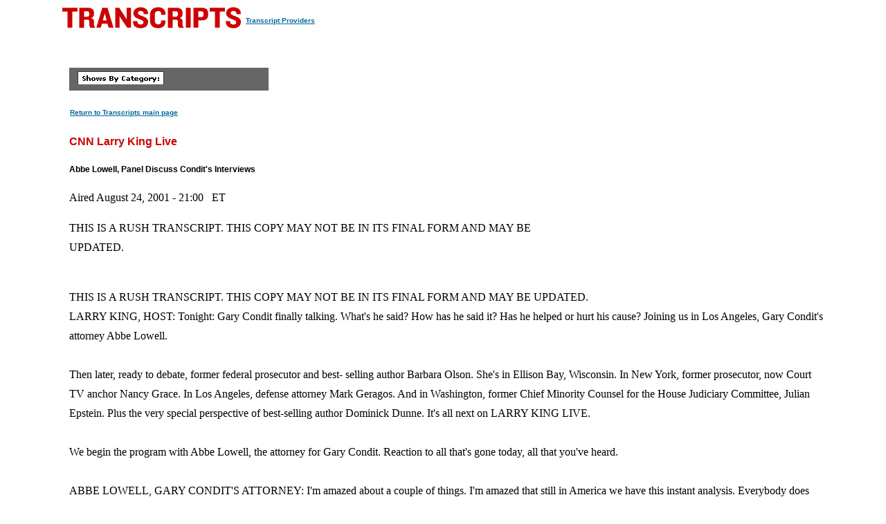

--- FILE ---
content_type: text/html
request_url: https://transcripts.cnn.com/show/lkl/date/2001-08-24/segment/00
body_size: 21568
content:
<!DOCTYPE html>
<html lang="en">
<head>
<meta http-equiv="content-type" content="text/html; charset=iso-8859-1"/>
<title>CNN.com - Transcripts</title>

<link rel="stylesheet" href="/assets/story.css" type="text/css">

<style type="text/css">
<!--
.cnnTransHeaders,
.cnnTransDate
{ font-family: verdana, arial, sans-serif; }

.cnnTransCal,
.cnnTransHead,
.cnnTransStoryHead,
.cnnTransSubHead
{ font-family: arial, helvetica, sans-serif; }

.cnnTransHeaders,
.cnnTransDate,
.cnnTransProv
{ font-size: 10px; }

.cnnTransSubHead
{ font-size: 12px; }

.cnnTransHead
{ font-size: 14px; }

.cnnTransStoryHead
{ font-size: 16px; }

.cnnTransHeaders,
.cnnTransDate,
.cnnTransHead,
.cnnTransStoryHead,
.cnnTransSubHead,
.cnnTransProv
{ font-weight: bold; }

.cnnTransHeaders,
.cnnTransSubHead,
.cnnTransDate
{ color: #000000; }

.cnnTransHead,
.cnnTransStoryHead
{ color: #CC0000; }

.cnnTransHeaders,
.cnnTransCal
{ padding: 6px; }

.cnnTransProv
{font-family: verdana, helvetica, sans-serif; padding:1px;}

#cnnContainer {
	font-size: 16px;
	line-height: 1.75;
	margin: 10px auto 0;
	max-width: 1100px;
}

.breaking-news-showing #cnnContainer {
	margin-top: 20px;
}

#cnnContainer a {
	color: #006598;
}

#cnnContainer a:hover {
	color: #C00;
}
//-->
</style>

<script language="JavaScript1.1" src="/assets/main.js" type="text/javascript"></script>

<script>
	var cnnSiteWideCurrDate = new Date(2013, 1, 12);
</script>
</head>

<body id="contentArea" onload="cnnHandleCSIs()">
<script>window.CNNSTATICSECTION = '';</script>
<div class="cnn-js-chrome-wrapper">
    <div class="cnn-js-navigation" data-type="nav"></div>
</div>
<script>var CNNENV = "//www.cnn.com";</script>
<script src="//z.cdn.turner.com/cnn/.element/ssi/www/misc/4.0/static/js/static-chrome-companion.min.js?v23"></script>

<div id="cnnContainer">
	<div id="cnnContentContainer">
		<!-- breaking news banner -->
		<!--include virtual="/editionssi/breaking_news/2.0/bannerCSI.html"-->
		<div id="cnnMainContent">
			<div id="cnnReskin">
				<div class="cnnWCBox">
					<div class="cnnBoxHeader"><div></div></div>
					<div class="cnnBoxContent">
						<div id="cnnPageTitle">
							<!-- Header -->
							<table cellpadding="0" cellspacing="0" border="0">
								<tr valign="bottom">
									<td width="264">
										<a href="/"><img src="/assets/header.transcripts.gif" alt="TRANSCRIPTS" width="259" height="32" hspace="0" vspace="0" border="0" align="left"/></a>
									</td>
									<td width="370" align="left">
										<span style="font-family: verdana, helvetica, sans-serif; font-size:10px; font-weight:bold; padding:1px;"><a href="/providers" target="providers">Transcript Providers</a></span>
									</td>
								</tr>
							</table>
							<!-- /Header -->
						</div>
						<div class="clear"><img src="/assets/1.gif" width="1" height="5" border="0" alt=""/></div>
						<!-- Content -->

						<!-- table width="770" cellpadding="0" cellspacing="0" border="0" id="cnnArticleWireFrame" -->
						<table cellpadding="0" cellspacing="0" border="0" id="cnnArticleWireFrame">
							<tr><td colspan="2" bgcolor="#ffffff"><img src="/assets/1.gif" width="634" height="1" hspace="0" vspace="0" alt="" border="0"/></td></tr>
							<tr valign="top">
								<td><a name="ContentArea"></a><div style="padding-left:10px;">
									<table width="346" height="280" cellpadding="0" cellspacing="0" border="0" align="right">
										<tr valign="top">
											<td><img src="/assets/1.gif" width="10" height="280" hspace="0" vspace="0" alt="" border="0"></td>
											<td width="336" align="right"><!-- ADSPACE: transcripts/rgt.336x280 -->

<div id="ad-803645" align="center" style="padding: 0; margin: 0; border: 0;"></div>
<br clear="all"/>
											</td>
										</tr>
									</table>

<table width="288" cellpadding="0" cellspacing="0" border="0" bgcolor="#666666">
	<tr valign="bottom">
		<td><img src="/assets/1.gif" width="6" height="24" hspace="0" vspace="0" alt="" border="0"></td>
		<td><img src="/assets/shows_by_cat_white_header.gif" width="125" height="19" hspace="0" vspace="0" alt="" border="0"></td>
		<td align="left">&nbsp;</td>
	</tr>
</table>

<p><a href="/" class="cnnTransProv">Return to Transcripts main page</a></p>


<p class="cnnTransStoryHead">CNN Larry King Live</p>
<p class="cnnTransSubHead">Abbe Lowell, Panel Discuss Condit's Interviews</p>
<p class="cnnBodyText">Aired August 24, 2001 - 21:00 &nbsp; ET</p>
<p class="cnnBodyText">THIS IS A RUSH TRANSCRIPT. THIS COPY MAY NOT BE IN ITS FINAL FORM AND MAY BE UPDATED.</p>
<p class="cnnBodyText"><br/>THIS IS A RUSH TRANSCRIPT. THIS COPY MAY NOT BE IN ITS FINAL FORM AND MAY BE UPDATED.<br/>LARRY KING, HOST:  Tonight: Gary Condit finally talking.  What's he said?  How has he said it?  Has he helped or hurt his cause? Joining us in Los Angeles, Gary Condit's attorney Abbe Lowell.<br/><br/>Then later, ready to debate, former federal prosecutor and best- selling author Barbara Olson.  She's in Ellison Bay, Wisconsin.  In New York, former prosecutor, now Court TV anchor Nancy Grace.  In Los Angeles, defense attorney Mark Geragos.  And in Washington, former Chief Minority Counsel for the House Judiciary Committee, Julian Epstein.  Plus the very special perspective of best-selling author Dominick Dunne.  It's all next on LARRY KING LIVE.<br/><br/>We begin the program with Abbe Lowell, the attorney for Gary Condit. Reaction to all that's gone today, all that you've heard.<br/><br/>ABBE LOWELL, GARY CONDIT'S ATTORNEY:  I'm amazed about a couple of things. I'm amazed that still in America we have this instant analysis.  Everybody does the overnight: "What do you think?  What was it supposed to be, good or bad?"  You know what?  Congressman Condit did not do this for the instantaneous polls.  He did it as part of process to start talking to constituents, and it is wrong for people to sort of do this like it was a movie, thumbs-up, thumbs-down.<br/><br/>KING:  This just the beginning.<br/><br/>LOWELL:  I think it's the beginning of the communication effort and I think, you know, it's a process.  And I think it -- you can't, overnight, change perceptions that people got built up over three months.  I think it takes more than a day.<br/><br/>KING:  But also in life, Abbe, as you well know, there are first impressions.  Did he make a poor first impression?<br/><br/>LOWELL:  Well, I mean, to whom?  I mean...<br/><br/>KING:  First of all, to the public at large.<br/><br/>LOWELL:  The public at large -- I mean, I guess that's where we get these instantaneous polls, Larry.  Let me say if I can do it this way.  People in his district know who Gary Condit is.  People over America have not.  He has been cast in a certain way by his silence because he thought the right thing to do was to work with the police and not come on your show.  So it is a process, of sort of filling in the margins that people did.       But if you know Congressman Condit, this is what you know about him.  He is not a sappy guy, he doesn't wear his emotions on his sleeve.  People interpret that sometimes in America as somebody doesn't feel or doesn't care and doesn't hurt.  That is wrong.<br/><br/>I mean, I've known him for a long time and I know those things are wrong.  I also think it's wrong that people have to sort of judge him based on his performance when you are in a milieu of an anchor asking you questions.  People ought to give him a chance to express himself, and it won't be just one time.  When they read the interview in "People," or in "Newsweek" or the local newspaper, or see what he said to his local anchor in addition to what he said to Connie Chung, then they can start getting an idea of who this man really is.<br/><br/>KING:  How and why was Connie Chung chosen and the format picked?<br/><br/>LOWELL:  Well, I mean look, you and Connie Chung and many others are certainly of a group that Congressman Condit and the advisers were thinking would be somebody who could do it.  The criteria was not very difficult. The criteria was who is deemed to be credible, who is serious, who will -- some people say didn't go too soft on him, don't go too hard on him, and who has some experience in doing that and who reaches an audience that should be spoken to.  And so you narrow it down; but then it is not a science, it's an art.  And that is how it was done.<br/><br/>KING:  What did you think of the job she did?<br/><br/>LOWELL:  Well, I think she did a good job.  But I'm disappointed in a couple of things.  I'm disappointed that she decided in a 30- minute interview to spend I guess about 10 minutes, over and over again, asking, "Why won't you tell us the s-word?  Why won't you just say it on my show?  I want to be the first person to get you out loud to say it the way I want you to say it."  I don't think she asked that question once.  I think she asked it 10 times.<br/><br/>And what I don't like about that is not that she sort of badgered him, he is a big boy, he's a Congressman, he can do that.  But it wasted so much time where he could have talked about Levys and he could have talked how he felt about Chandra, what kind of person she was.  And that never came out because all she wanted to do was sort of talk about what's the relationship.<br/><br/>The second thing is -- and this was what was surprising to me -- I thought she might do the first.  I never thought that she would cut him off so often in his attempts to give answers.  And that's what was frustrating to him.  He -- she said, "The police chief says... what is your response?  And he wanted to give his response.  "OK, let me tell you how I have cooperated.  I've done four interviews, a three-hour search, I had to be hiding in a parking lot to give up a DNA sample. I flew my wife across the country so that she could give an interview the day after, I want to tell you that."  And she didn't give him enough time to answer.<br/><br/>KING:  Was he unhappy with it?<br/><br/>LOWELL:  No, I guess he is unhappy with all of this in the sense that it's very...<br/><br/>KING:  He doesn't like this.<br/><br/>LOWELL:  No, this is not who he is.<br/><br/>KING:  I mean, he doesn't like media anyway, right?<br/><br/>LOWELL:  Not exactly right.  That is unfair.<br/><br/>KING:  We haven't seen him much.<br/><br/>LOWELL:  Congressman Condit is almost the essential definition of a member of the House of Representatives.  He was what I think the Founders had in mind.  He was a man without national aspirations, he doesn't like the limelight.  He's the workhorse, not the show horse. He represents the interests of his constituents very well.  He never wanted to be across from you in the spotlights.  He wants to be on the floor doing his work.<br/><br/>KING:  Since it is generally assumed that it was romantic -- she said it was romantic, the police have leaked it was romantic.  What would have been wrong if he had said, "It was romantic.  I made mistake."  And then gone on to the things he wanted to cover like what she was like, where she liked, what food she liked to eat, was she the kind of person who would run out of her house quickly.  You know, things that could help us understand her better.  So why not admit it at this point?<br/><br/>LOWELL:  First of all, I mean, when Congressman Condit looks you in the eye and you ask him what was the nature of your relationship and he says, "You know, I'm not a perfect man, I have made my share of mistakes."  And he's told you that they became very close.  You know what?  I think Americans get it.  I do.<br/><br/>KING:  Why not just say it?<br/><br/>LOWELL:  Why is it that you all -- and I'm not meaning to lump all of you -- but why is it that media thinks if you don't do it my way, with my words, the way I would do it, my name being Connie Chung, my name being Larry King, then it doesn't work?  I think people in his district are smarter.  Over time they will get it.<br/><br/>And the fact is, I think he tried to tell you that there is a difference between him telling all the details to the police, and all the details to Larry King or Connie Chung.  And what is a misnomer, misinformation, just a wrong impression, is that he didn't tell the police.<br/><br/>Now, I know that there is this word of -- this word of war -- war of words.  I mean, the police chief says it one way and then the assistant chief says it another way.  But the reality is, Larry, and I'm telling you the reality is, because I was there, Congressman Condit provided the information the police needed from three days after the Chandra Levy case first became known, throughout all of those subsequent weeks.  And the fact that he had four interviews, as the deputy chief said, doesn't mean that any of the interviews were unsuccessful.<br/><br/>KING:  But Abbe, if perception is reality -- OK, he wants to say it his way.  Couldn't he have just made that extra step and get beyond it, because what the public is saying today in polls is he looked like, "Hey, who you kidding?  We had a relationship, I don't want to discuss it because the parents would be bothered."<br/><br/>LOWELL:  I can say it the following way, and maybe this will help people understand it.  I don't think Congressman Condit, nor I, nor a bunch of people, believe that LARRY KING LIVE or "PrimeTime" is a church, and Larry King or Connie Chung or any other anchor is the priest, and this is the place for a confessional.<br/><br/>What he has to say and the intimate details of his relationship with anybody is really a matter for him and his family, and him and people that console him.  And I think his job is to say look, let me tell you what she was, or anybody was.  Let me hold on, please, to a drop of my personal privacy.  I've got a family, I've got a wife and kids, and let me explain to you that the police got it.  They got it from interview number one and we moved on from there.<br/><br/>KING:  In other words we could have learned a lot about Chandra last night we didn't learn.<br/><br/>LOWELL:  I think you could have, a little bit.  I think you know -- one of the things that is unfortunate, Larry, that it is the media in part and the way this turned out, has turned it into the Condits versus the Levys.  That is one of the most painful things to the Condits, because -- think about it.<br/><br/>Think about it practically.  After the Levys, who has the best interest to want to see Chandra Levy OK?  It would be Congressman Condit.  First of all, if there is anybody out there after all he has done with the police who still have any remote idea he could have been involved in any way, that would obviously dispel that.  Second of all, she could tell the truth.  She could defend herself.  She could say what she said to him and what she didn't say to him, as opposed to the hearsay of her aunt or other people.  And I think he would like that, too.  You could have learned some of that last night.<br/><br/>KING:  We'll be right back with Abbe Lowell.  This is LARRY KING LIVE.  Don't go away.<br/><br/>(BEGIN VIDEO CLIP)<br/><br/>REP. GARY CONDIT (D), CALIFORNIA:  I have been married 34 years. I have not been a perfect man.  I have made mistakes in my life.  But out of respect for my family, out of re-- specific request by Levy family, it's best that I not get into details of the relationship.<br/><br/>(END VIDEO CLIP)<br/><br/>(COMMERCIAL BREAK)<br/><br/>(BEGIN VIDEO CLIP)<br/><br/>CONNIE CHUNG, ABC NEWS:  Do you have any idea if there was anyone who wanted to harm her?<br/><br/>CONDIT:  No.<br/><br/>CHUNG:  Did you cause anyone to harm her?<br/><br/>CONDIT:  No.<br/><br/>CHUNG:  Did you kill Chandra Levy?<br/><br/>CONDIT:  I did not.<br/><br/>(END VIDEO CLIP)<br/><br/>KING:  Did -- do you -- do you think that he should have been more compassionate?  You mentioned that he is a to-himself guy, but do you think it would have helped him to be a little more loose?<br/><br/>LOWELL:  Well, I think that if he had the opportunity, he could have shown that that is what he was.  I mean, part of it was really the way that Connie Chung decided to do it.  I mean, they started -- bang questioning, did you murder her.  I mean, I think it was sort of the way it started, and I don't think she gave him the opportunity to be himself.<br/><br/>And today, all we are hearing about is sort how he did, and I think the format ended up less than it should have been.  And you know what, Larry?  Maybe he should have been here doing it with you, and you would have given him that chance.<br/><br/>KING:  Is he a compassionate man?<br/><br/>LOWELL:  He is.  In a way, he is compassionate.  He is not sappy, he doesn't emote the way somebody...<br/><br/>KING:  But he cares?<br/><br/>LOWELL:  Talk to his children about whether he cares, talk to his wife about it, talk about his constituents.  I mean, they will tell you, he walks down the street -- you know, other than what's happening now with 3,000 reporters following him and yelling at him -- people come up to him, put his arm around him, say, "Gary, how are you?"  Not "congressman," but "Gary."  He is a very caring guy.<br/><br/>I mean, but he is caring in his way, and I think one of the things that today people are not giving him enough credit for is they are judging the way he is by the way they think he -- they would be, or the way they would like him to be, and they are not letting Gary be Gary.<br/><br/>(CROSSTALK)<br/><br/>LOWELL:  Well, you have to know Gary a bit, you need to know Congressman Condit a bit.  But should he have been?  Yes -- should have, could have, would have?  I mean, maybe if he -- maybe he should have started by saying, look, I'm not -- I'm going to tell you I'm sorry, I'm sorry, I'm sorry 100 times, and now can we really talk about what's important.<br/><br/>KING:  Was he wrong, and you may have been guilty of this too, in attacking the Levys?<br/><br/>LOWELL:  Well, let's talk about whether anybody attacked the Levys, OK?<br/><br/>KING:  The perception is, you have.<br/><br/>LOWELL:  Well, I hope that that's not the case, but let's clear it up.  I think this is a good opportunity to do this, let's first talk about the congressman and then secondly talk about me.<br/><br/>Congressman understands well that the Levys have pain and suffering the way nobody who has a kid would ever want to try to dream.  He gets that, he has got kids.  And he gives them wide berth to do and say whatever they want, because he said -- he said in the interview, "I would do and say anything."<br/><br/>What he says is it becomes unfair when they imply that he had something do with the disappearance or that he has not been as helpful as he can.  It is unfair because the record is, he cared about their daughter, he knew and befriended and became very close to their daughter.  He had no motive to hurt their daughter.  And that is when it becomes unfair.<br/><br/>And in terms of him or me attacking, I don't think so.  What I think is happening is if when I say I understand why it's a good tactic of the Levys to keep Congressman Condit on the front page because it keeps Chandra on the front page, that's not an attack.  I understand that.  It makes sense.  If I were doing it, I would do the exact same thing.<br/><br/>KING:  And Gary Condit would do it if his child were missing.  He would be keeping whoever he was -- on the front page.<br/><br/>LOWELL:  He would do the exact same thing.  But that doesn't mean that if somebody says something that's wrong, you don't try to correct it.  And if it -- and it means that if somebody goes out and makes an unfair charge, you don't say, hey, that's unfair.<br/><br/>You know, here's what I don't understand.  You just say, Congressman Condit is such an uncaring guy, so when he says you have hurt my feelings, Mr. and -- Dr. and Mrs. Levy, when you have made the charge that I had something do with your daughter, why then he gets criticized for attacking the Levys?  That's not an attack, that's just saying, hey, look, lighten up on me.  The police chief has said I'm not the central figure, I'm not a suspect, I didn't do this.  I'm working with you to try to find out who did.<br/><br/>KING:  Perception and reality.  When Mrs. Levy says, "I asked him if he was having an affair with my daughter, and he said no," and he says last night she didn't ask that.  The public believes her.<br/><br/>LOWELL:  And that is -- that's right.  And you know what?  No matter what happens, the Levys will always be believed and Congressman Condit will always be disbelieved, because the sympathies in this situation are going to go in that direction.<br/><br/>KING:  Do you believe she has it wrong?<br/><br/>LOWELL:  I think -- I wasn't there.  And I have heard from Congressman Condit about that conversation, so let me try to fill in some of the blanks -- and if Mrs. Levy is listening, this may also refresh her memory.<br/><br/>She did call the night after her husband first called Congressman Condit.  She did say to the congressman, "I'm looking for my daughter, what can you tell me?"  She did do all that.  She didn't single out Congressman Condit, and that is something that Congressman Condit has been trying to protect the Levys' conversation from.  He hasn't told...<br/><br/>KING:  What did she say?<br/><br/>LOWELL:  Mrs. Levy asked Congressman Condit whether or not he knew whether her daughter was involved with a variety of different people.  I don't mean by variety dozens, I mean a couple.  She mentioned three or four different names, according to the congressman.<br/><br/>KING:  She gave him the names of people she thought her daughter was involved with?<br/><br/>LOWELL:  Yes, yes, oh yes.<br/><br/>KING:  And did not ask him if he was involved?<br/><br/>LOWELL:  No, no.  I mean, again, we are playing a little game here, I...<br/><br/>KING:  But she did mention...<br/><br/>(CROSSTALK)<br/><br/>LOWELL:  Look, Congressman Condit has said two things: She never said to me, as she is now saying, are you, Gary Condit, having an affair with my daughter.<br/><br/>KING:  He swears she never said that.<br/><br/>LOWELL:  He doesn't remember saying it that way.  I mean, swear...<br/><br/>KING:  And secondly?<br/><br/>LOWELL:  You know, people in the emotions of a missing kid could get it wrong, he could have got it as wrong as she.  And second of all, you know, she was asking more about this than just him.  And third of all, when he says I would never lie to Mrs. Levy under a situation like that, I believe him.<br/><br/>I mean, you wouldn't do that to a mother under those circumstances, no matter how embarrassed you were, no matter how -- I mean, on the other hand, imagine if he were involved with a daughter of a missing woman and she called you on the phone and you never met her before, and she stark asks something -- I think you might try to say it a different way.<br/><br/>KING:  If that had come out last night the way you just explained it, the logical follow-up would have been, who else did she ask about and did you know if she was having a relationship with any of people she asked about?<br/><br/>LOWELL:  Congressman Condit did say last night that she talked about a number of different things and a number of different people and...<br/><br/>KING:  He didn't say -- he didn't say that she asked him...<br/><br/>(CROSSTALK)<br/><br/>LOWELL:  ... of others, and here is what he said: "The Levys and Chandra especially is not here to talk for herself."  She -- he is going to protect their privacy.  I think it's not important what the other names, and I think more importantly Congressman Condit has gotten this much, he is not going to have it happen to anybody else that he knows what's happened to him in terms of privacy being invaded.<br/><br/>KING:  Did the police get those other names?<br/><br/>LOWELL:  Yes.<br/><br/>KING:  We'll be right back with Abbe Lowell on this edition of LARRY KING LIVE.  Don't go away.<br/><br/>(BEGIN VIDEO CLIP)<br/><br/>CONDIT:  I never lied to Mrs. Levy.  I'm sorry if she misunderstood the conversations.<br/><br/>(END VIDEO CLIP)<br/><br/>(COMMERCIAL BREAK)<br/><br/>(BEGIN VIDEO CLIP)<br/><br/>CHUNG:  Why would you want her to say that she didn't have a relationship with you?<br/><br/>CONDIT:  Because she didn't.<br/><br/>(END VIDEO CLIP)<br/><br/>KING:  All right.  That concerned Anne Marie Smith who appeared on this program for an hour, who everybody seems to think had a relationship with your client, and that was a flat denial of having a relationship.  What do you make of that?<br/><br/>LOWELL:  Well, I know it came out like a flat denial, and I think one of the things I can do is clear it up.  Look, the exchange was going hot and heavy at that point and she was asking about the affidavit and she was asking about lawyers, and then, did you have a relationship?  And I think the "no" came out and the "no" may not have applied to what it looks like it applied to.  So let me clear up tonight.<br/><br/>KING:  OK.<br/><br/>LOWELL:  All right.  I have two things to say that I think are accurate.  The first is that Congressman Condit and all the people around him are befuddled about why folks like Anne Marie Smith and others are using the tragedy of Chandra Levy to get publicity in some cases, some people out there are doing...<br/><br/>KING:  But he came out at her, that roommate got money from a tabloid, she had no -- didn't make money.<br/><br/>LOWELL:  I didn't say money, I said to get publicity.  And I know that she was outed by somebody, OK?  I didn't see her roommates grabbing her and putting her on this chair to talk to you for an hour. Did she do that on her own, was she forced to do it, was somebody twisting her arm?  That's somebody who has obviously decided to get some publicity out of this for whatever reason, and the Condits are befuddled why somebody would use that.<br/><br/>KING:  Well, because she was wrapped in the paper, she thought she had to come forward.  She is having an affair with a married man that appears in a tabloid.  I'd guess she would wants to respond.<br/><br/>LOWELL:  Well, I read the things that she and her lawyer have said about her life and her private life and the details, gee, I thought she wanted to keep some of that stuff to herself.  But having said that, I understand -- so let me clarify, that is the second thing.<br/><br/>Now, I don't want to play so many word games with anybody but look, words do count when you are trying to communicate.  Now, Anne Marie Smith may have considered whatever her dealings with Congressman Condit to be quote "a relationship," and what Congressman Condit was trying to say was, whatever their dealings were, whatever they shared, whatever they were to each other, it wasn't a relationship.<br/><br/>Now, what if it was?  Is that what you want to ask me?  What was it?<br/><br/>KING:  That depends on what "is" is.<br/><br/>LOWELL:  Well, I don't think that is so fair.  I don't think what "is" is means the same -- what is a relationship to you?  Does a relationship have 360 degrees?  Do you talk to the person all the time?  Do you send them gifts?  Do you go out to dinner together?  Do you sort of exchange pleasantries?<br/><br/>KING:  If a man and a woman have a relationship it certainly implies romantic, absolutely.<br/><br/>LOWELL:  Let me ask you this, and I'm talking now just, you know, theoretically.  If you are involved with somebody in one particular way is it a relationship?  I guess what I'm saying to you is, I don't know how Anne Marie Smith...<br/><br/>KING:  You can have a relationship with a co-worker, that is if the relationship is at work.<br/><br/>LOWELL:  No, that's not what I mean.  I think, as I understand Anne Marie Smith's definition of a relationship, and this is sort of a silly exercise, but I do want to try to clear it up, it probably means something to her, so when she uses the word "relationship" it means something.<br/><br/>When Congressman Condit says I have relationship, it probably doesn't mean what Anne Marie Smith thinks.<br/><br/>KING:  It is just a sexual dalliance to him?<br/><br/>LOWELL:  I'm not going to tell you what it was because...<br/><br/>KING:  How does he define "relationship."<br/><br/>LOWELL:  I think he defines it much differently than Anne Marie Smith does...<br/><br/>KING:  Why didn't he clarify it instead of just saying no, here is what it was?<br/><br/>LOWELL:  I think Connie Chung didn't give him that chance either. Look, it was 30 minutes, and if I had to say that there was a mistake, it was a mistake confining that to a 30-minute interview.<br/><br/>KING:  That was your request, right?<br/><br/>LOWELL:  It was our request and I think in retrospect, I made a mistake.<br/><br/>KING:  We will be back with some more moments with Abbe Lowell and we will get the comments of others including Dominick Dunne.  This is LARRY KING LIVE.  Don't go away.<br/><br/>(BEGIN VIDEO CLIP)<br/><br/>CHUNG:  Do you think you are a moral man?<br/><br/>CONDIT:  I think I am a moral man, yes.<br/><br/>(END VIDEO CLIP)<br/><br/>(COMMERCIAL BREAK)<br/><br/>(BEGIN VIDEO CLIP)<br/><br/>BILLY MARTIN, LEVY FAMILY ATTORNEY:  I can tell you now, on public TV, that the Levy family has no objection to Gary Condit answering any questions about the relationship.  Those are not questions that they would ask.  But it is perfectly clear, I asked the Levys tonight, do you mind hearing the information, and they have no objection.<br/><br/>(END VIDEO CLIP)<br/><br/>KING:  Critics were saying, Abbe, that what the congressman did last night was take that one little remark by Billy Martin and blow it into a         complete explanation of why he wouldn't talk about sex.<br/><br/>LOWELL:  I heard that.  In fact, I think Ted Koppel on "Nightline" sort of suggested that to me when he also suggested to Billy Martin that, what do the words mean.  I have the words, Larry, and it was spoken on CNN.  And you know, look, first of all Congressman Condit was not going to go into the details of his relationship with Chandra...<br/><br/>KING:  No matter what Billy Martin said?<br/><br/>LOWELL:  No matter what Billy Martin said.  And he said for two reasons.  One was because he was being respectful to his own family. People seem to have forgotten that in this mix.  The second reason is because Billy Martin, three nights before said, they the Levys don't really want to hear anything about the relationship.  Notice the word "anything."<br/><br/>They don't want to know how he felt about Chandra, notice the word "felt."  They don't want to know how Chandra felt about him.  We heard that.  And when the congressman was thinking about what does do, he honestly read that the way the words say.  It says please don't talk about that.<br/><br/>KING:  But he wouldn't have anyway?<br/><br/>LOWELL:  He would have not gotten involved with his family because of his family.  But I want to you know, that when people say that, that is how are they read.  Now Billy Martin changed the rules last night and the Levys have changed to say please go out and tell us what the nature of your relationship was.<br/><br/>The congressman said he would talk to the Levys about this, but I don't think he really thinks that he should come here and say it on your show.<br/><br/>KING:  Why hasn't he hasn't he talked to Levys every day?<br/><br/>LOWELL:  First of all, they don't want to talk to him every day.<br/><br/>KING:  Why didn't he start with every day.  He was her friend.<br/><br/>LOWELL:  He talked to them the night of their disappearance call, the day after.  He called them the week he got back to Washington about his calling the FBI, his, sort of, trying to get the police involved.  He was involved in the reward.  A week went by, and I think he also tried to contact Mrs. Levy again.<br/><br/>At some point she said when, later on, this was a couple weeks later, that she was no longer comfortable talking to him without her lawyer.  So hired a lawyer.  The day she hired a lawyer, Congressman Condit asked me to reach out and arrange a meeting with Mrs. Levy. That did occur.<br/><br/>KING:  That took place, the Jefferson Hotel.<br/><br/>LOWELL:  Yes, it took place.  And he has said -- I don't think there is any reason he wouldn't -- I don't know how helpful it is, but look, if the Levys want to meet with Congressman Condit, I have said that, he has said that.  He would do so.  And he would do it in a minute.<br/><br/>KING:  How about with her investigators?<br/><br/>LOWELL:   Here is what he said last night, I can't say it better. Weeks ago, almost a month and a half ago, I wrote Billy Martin and I said if you want the information that Congressman Condit gave the police, call me, I will tell you.<br/><br/>Billy says, I don't want it from a lawyer.  Well, that is not right.  He should get the information from me, some of it are easy stuff.  He could then narrow down what he needs to get from Congressman Condit.  And Congressman Condit last night said, and after he gets the information if there is anything else to follow up, we are open to that.<br/><br/>But when somebody says, we need our investigators look in his eyes, let me remind you, that right now, seven, eight, nine, 10 police officers, three prosecutors, and two of the best FBI profilers looked in Congressman Condit's eyes for three hours.  They have asked hundreds of questions.  If they say he is not suspect, and if they have moved on, and if they say he is not the central figure, he can look in anybody's eyes and answer those questions.<br/><br/>KING:  Couple of quick things.  Abbe, is he going to run again?<br/><br/>LOWELL:  I think that is something he wants to discuss with his family.<br/><br/>KING:  Has he decided yet?<br/><br/>LOWELL:  He has not decided.  He has not decided.  It is 14 months.  I think everybody is counting him out.  Everybody is saying don't run, you have given it up.  Maybe he has, maybe he hasn't.  I don't think we need instantaneous polling here.  He has been a public servant for 30 years, a congressman for 12.  His constituents should give him a little bit more than a couple of weeks to decide.<br/><br/>KING:  What's a lawyer's duty, this is not meant specifically with Condit, if he gives his client a lie detector test and he fails?<br/><br/>LOWELL:  Oh, what is it?  I think it is to take the results and keep it to yourself.<br/><br/>KING: You don't reveal it.         LOWELL:  The lie detector is one of the other pieces of misinformation.  If I have to say something that I fess up to, I think the only thing that I could have done better was to give the police a longer period of heads up about it.  But the demands to do it, do it, do it, were so great, I felt like we had to get it out there.<br/><br/>But here is what is wrong.  There is no such thing as two different kinds of polygraphs.  A guy like Gary Culvert, who teaches the FBI, involved in all the espionage cases, takes Gary Condit in a room and puts it on him and gets it done and he says he passed with flying colors, he passed with flying colors.<br/><br/>KING:  But we don't know what questions were asked.<br/><br/>LOWELL:  You do you know what questions he's asked.  You don't put somebody on a polygraph for an hour and say, what did you eat for breakfast, and what favorite movie do you have.  You get down to the four questions that matter and you get there first.<br/><br/>KING:  Just yes or no answers, right?<br/><br/>LOWELL:  Absolutely yes or no questions.  Do you know where she is?  Did you have anything to do with the disappearance?  Anything like that.  Those are the key questions that were asked.  Barry Culvert who really is one of the best in the business and everybody will tell you that, said that not only did Congressman Condit pass, he passed with a score that was one of the least possible deceptions that you could you possibly have.<br/><br/>And now we are playing games with the police -- well, it wasn't our test, we didn't ask the questions.  OK, but I'll tell you this, Larry, the two FBI agents who are assigned to this case know Barry Culvert.  They met with him an hour and a half.  They met with our polygraph expert for an hour and half.  They know how to read that exam.  They know the congressman passed.<br/><br/>People know where the congressman was on April 30 and May 1. They know he cared about Chandra.  There shouldn't be a suspicion left in anybody's mind that he had anything to do with this.<br/><br/>KING:  Thanks, Abbe.<br/><br/>LOWELL:  Thank you, Larry.<br/><br/>KING:  Abbe Lowell, the attorney for Gary Condit.  When we come back, our panel and Dominick Dunne, the author of "Justice" a major best-seller.  Don't go away.<br/><br/>(BEGIN VIDEO CLIP)<br/><br/>CHUNG:  Was Chandra Levy in love with you?  Were you in love with her?<br/><br/>CONDIT:  Well, I don't know that she was in love with me, she never said so and I was not in love with her.<br/><br/>CHUNG:  Did she want to marry you and have your child?<br/><br/>CONDIT:  I only knew Chandra Levy for five months.  And in that five months period we never had a discussion about a future, about children, about marriage.  Any of those items never came up in that five month period.<br/><br/>CHUNG: Did you ever make promises to her?<br/><br/>CONDIT:  Never.<br/><br/>(END VIDEO CLIP)<br/><br/>(COMMERCIAL BREAK)<br/><br/>(BEGIN VIDEO CLIP)<br/><br/>REP. RICHARD GEPHARDT (D-MO), MINORITY LEADER:  After watching last night, I must tell you I was disappointed by his statement.  I think not being candid and straightforward was disturbing and wrong.<br/><br/>(END VIDEO CLIP)<br/><br/>KING:  We're back.  Let's meet our panel.  In Ellison Bay, Wisconsin, is Barbara Olson, the former federal prosecutor.  In New York there's Nancy Grace, herself a former prosecutor, currently with "Court TV."  Here in Los Angeles, Mark Geragos, a defense attorney, quite renowned.  And in Washington, as well, another fine member of the bar, Julian Epstein, former chief minority counsel for House Judiciary.<br/><br/>In Hadlyme, Connecticut is Dominick Dunne, the best-selling author.  His newest is "Justice: Crimes, Trials and Punishment," a major bestseller.   He guested with us for an hour to discuss that book.  We'll talk with Dominick in just a moment, but I want to get the thoughts on what Abbe just had to say and of last night, in concise fashion.<br/><br/>Barbara Olson, what do you make of it?<br/><br/>BARBARA OLSON, FORMER FEDERAL PROSECUTOR:  Well, Abbe Lowell, once again like last night, took my breath away when he started talking about Anne Marie Smith, and trying to take back that Gary Condit didn't deny a relationship.  I think in the middle of talking to you, he realized that that wasn't going to fly, so then we started defining "relationship" -- that maybe Anne Marie Smith thought it was a relationship, but Gary Condit didn't.  It's just beyond believability.  It sort of encapsulated what all of last night was.<br/><br/>Abbe Lowell, God bless him, is trying to make sense out of someone who lied many times to us.  And Abbe Lowell couldn't do it. He tried his best, and with Anne Marie Smith's statement, he showed that there is just no way to justify what happened last night.<br/><br/>KING:  But in fairness, Mark, it does not make him a killer.<br/><br/>MARK GERAGOS, DEFENSE ATTORNEY:  No.  That's precisely the point, and that's precisely, I think, what Abbe just conveyed so articulately.  The fact of the matter is -- and Abbe was very candid, I thought he was outstanding here in this format -- that he conceded maybe there was a mistake made in what they did last night.  He conceded it was not the best result that they were hoping for.  But at the same time, none of that would lead anybody to believe or should lead anybody to believe that this guy had anything to do with Chandra Levy's disappearance.  Ultimately, that's what the question is here.<br/><br/>KING:  Nancy Grace, your read.<br/><br/>NANCY GRACE, FORMER PROSECUTOR:  Larry, all along I've had such respect for Abbe Lowell as an attorney.  He's done a great job for clients in the past, but tonight, I have to tell you, I'm disgusted by his attempt and his client's attempt to smear the reputations of Chandra Levy and Anne Marie Smith at this point, suggesting they each had lines of lovers outside their door.  You know, when you live in a glass house with walls this thin, you shouldn't be throwing stones, and Condit's in no position to attack their mode of life.<br/><br/>You know, this brings to point last night, no wonder the police had to interview the man four times to get anything out of him.  Even Connie Chung couldn't get anything out of him.<br/><br/>KING:  Julian Epstein, what's your read on last night and Abbe Lowell here just a while ago?<br/><br/>JULIAN EPSTEIN, FORMER HOUSE JUDICIARY COUNSEL:  Well, I think that was an unfair attack on Abbe by Nancy,  I don't think Abbe was implying that.  I think Abbe was simply repeating a conversation that Chandra Levy's mother had with Gary Condit.<br/><br/>GRACE:  And Anne Marie Smith.<br/><br/>EPSTEIN:  I think the difference that you saw between the interview that Abbe Lowell just gave you on the show -- I think that was an extraordinary performance on his part -- and the interview last night tells us a very important thing, which is, and I think Barbara pointed this out the other night: Gary Condit is marching to the beat of his own drummer.  I don't think he is sufficiently listening to the counsel of Abbe Lowell,<br/><br/>Last night's performance -- last night's performance by Gary Condit, I think, was singularly the worst performance I have ever seen in American politics.  Worst in a moral level, and the worst performance on a tactical level.  He failed...<br/><br/>(CROSSTALK)<br/><br/>EPSTEIN:  If I could finish the point without being interrupted. He failed on three different levels.  Remember what we said, the acid test, the sina qua non of what he had to do was he had to accept responsibility and acknowledge the mistakes, he had to express sympathy for family and he had to, most importantly, give a detailed explanation of things like watch boxes and all these other matters.  I think he failed on all those things.  He's painted himself into a corner.  I think his political viability is hanging by a string right now, and he has to come back out on TV.  I think he should come on this program for an hour, and we've got to have a no-holds barred discussion, because right now he's in a bad spot.<br/><br/>GRACE:  I've got a question, Larry.<br/><br/>KING:  Answer quickly, and I've got to get a break and talk with Dominick.  Go ahead, Nancy.<br/><br/>GRACE:  Why does it have to be, Larry, why does it have to be a performance?  What's wrong with just telling the truth?  He didn't fail performance-wise.  He lied.  That's a very important distinction.<br/><br/>(CROSSTALK)<br/><br/>KING:  Hold it, guys.  I'm going to get a break, we're going to come back.  We'll talk with Dominick Dunne for a while, who's been around these wars a long time, and then the last Dominick to stay and be a part of it as well. Right back with Dominick Dunne, then our panel.  Don't go away.<br/><br/>(BEGIN VIDEO CLIP)<br/><br/>CONDIT:  What's a little bit unfair, I think, is when Dr. and Mrs. Levy make allegations that I might have had something do with the disappearance.  But when they say I'm withholding information that might be helpful, I think that's unfair.  It's not correct.  And when they say they're suspicious, I don't know why they'd be suspicious of me.  I like Chandra.  She was my friend.  I was very fond of her. Next to them and the family members, I'm the next guy in line that would like to see her back.<br/><br/>(END VIDEO CLIP)<br/><br/>(COMMERCIAL BREAK)<br/><br/>(BEGIN VIDEO CLIP)<br/><br/>CONDIT:  My heart goes out to the Levys.  I don't think I could describe what they're feeling or what they're going through.  I mean, the pain and anguish that they're going through.  I don't think anyone would know that, unless you had a missing child.  So it's real difficult for me to know exactly what they're feeling.  But I have kids, and if one of them was missing, I would say and do everything I could do to try to get them back.<br/><br/>(END VIDEO CLIP)<br/><br/>KING:  Joining us now from Hadlyme, Connecticut is Dominick Dunne.  His newest book is "Justice: Crimes, Trials and Punishment." He, of course, is a regular contributor to "Vanity Fair" and has authored many hit books, and he knows his way around courtrooms and crime and the like.<br/><br/>All right, what's your overall reaction, Dominick, to all of this?  Last night, tonight, whatever.       DOMINICK DUNNE, AUTHOR, "JUSTICE":  Well, you know, Larry, I look on this as a writer.  I don't look on it as a lawyer would, or certainly not as Abbe did.  I thought, as a performance last night -- and it was a performance -- I thought it was one of the great flop performances I have ever seen in my life.  The guy looked -- he just looks dishonest to me.  He looks like he lies to me.<br/><br/>And he brought up three times that he was married 34 years.  He brought up three times on Connie's show, and two or three times today on the local girl who did it, I mean, like, you know, as if they're Harry and Bess Truman.  I mean, this is a joke, a mockery of a marriage, and it is -- he has betrayed his wife over and over again. She lives in humiliation.  I mean, no wonder she's sick all the time.<br/><br/>KING:  What about his attitude toward the Levys?  Abbe explained tonight that he didn't really get a chance to express that.  Now, you're a parent who has known pain.  Your daughter was murdered.<br/><br/>DUNNE:  Yeah, yeah.  I mean, listen, Abbe did a wonderful job tonight for his client, and congratulations, Abbe, but I still don't buy it.  I still don't buy it.  I hated the way he spoke about the Levys, and I didn't believe the thing that the Levys didn't want him to talk about that.  That is something that he picked up from Wolf Blitzer's interview with Abbe.<br/><br/>KING:  With -- with -- no, with Billy Martin.<br/><br/>DUNNE:  With Bill -- I beg your pardon, I'm sorry, with Billy Martin, yeah.<br/><br/>KING:  Dominick, though, you are not going this a step further and saying he was involved in her disappearance?  I mean, you can't presume that.<br/><br/>DUNNE:  Well, I mean, I don't think it is, you know, out of the question.  I mean, I don't think it is.  I mean, we are all just saying this, but I mean, you know, if I heard that he was, I would not be shocked.<br/><br/>There is just something -- there is something missing in this guy every time, you know, just from the beginning, I couldn't stand all the smiling going into the -- into the Congress every day, I couldn't -- you know, I just think -- when he was caught throwing away the watch box, you know, he just didn't toss it, he drove to Virginia, the guy eyeballs him in the car, and he buries the thing down when he's in up to his shoulder.<br/><br/>I mean, there is just something sneaky about this guy!  And you know, I still think -- I still think that we cannot overlook the thing about motorcycles in this story.  He is a big motorcyclist, and he rides with the Hell's Angels, and I think that that is how she disappeared, on the back of a motorcycle.<br/><br/>KING:  As a writer, though, and before Mark gets a chance to faint.<br/><br/>DUNNE:  I know he is going to faint.  Sorry, Mark.<br/><br/>KING:  As a writer, Dominick, do you approach this fairly, do you say I'm open, or do you...<br/><br/>DUNNE:  Yeah, yeah, I do.  Yes, I do.<br/><br/>KING:  You approached last night totally open.  You were ready to be convinced?<br/><br/>DUNNE:  Absolutely.  And I wasn't convinced for a minute!  I wasn't convinced.  He was so rehearsed.<br/><br/>KING:  Mark, do you object to the motorcycle -- one of the theories is that the only time you run down and leave stuff like that is if you are going to ride on a motorcycle where you can't hold a handbag<br/><br/>GERAGOS:  And I have also heard a competing theory that apparently the only reason she would leave is because it was somebody she knows.  So, are we suggesting that she knew some Hell's Angel and he called up from the motorcycle and said, "come on down, I have got the Harley-Davidson running and get on the back and let's leave without ID?"  I mean, you know...<br/><br/>DUNNE:  Not out of the question.<br/><br/>GERAGOS:  Well, Dominick...<br/><br/>DUNNE:  Not out of the question.  Sorry.<br/><br/>GERAGOS:  There is no evidence of it, Dominick.<br/><br/>DUNNE:  OK.<br/><br/>GERAGOS:  There is nothing whatsoever that suggests it.  I understand that as a writer you've got a very fertile mind and you are entitled to that, and that's what makes you such a great writer.  But at the same time, it is, I think, unfair to make the leap from that the guy is -- is apparently committing adultery, and go from that to the fact that he is also a killer.<br/><br/>DUNNE:  I didn't say he was a killer, I said it was not out of the question.<br/><br/>GERAGOS:  You said maybe he hired a hitman.<br/><br/>KING:  Are Dominick's views -- are Dominick's views, Barbara, aided by the performance last night of the congressman?<br/><br/>OLSON:  Well, I think clearly so.  I mean, I watched that, and I go back and forth, as Dominick did, with -- is this guy just a liar or is he lying because he is covering up something having to do with Chandra or covering up something having to do with other relationships?<br/><br/>And I have got to say, last night's performance -- you watched that, and you said, now what is the likelihood that Mrs. Levy would remember if she asked him that?  Probably pretty likely.  Gary Condit says it didn't happen, but yet he wouldn't admit last night to the relationship that we all know occurred.  He lied about Joleen McKay and Anna Marie Smith, unless they are all lying.<br/><br/>He said everyone else was lying but him, and our common sense says, well, when someone says the world is lying, usually they are the ones lying.  And like the police, I have to say, when they looked at Gary Condit in those first few days and Gary Condit refused to answer the question about the relationship, I think we now know because last night Abbe Lowell said that what happened in that first interview was Gary Condit said, "how is it relevant?"<br/><br/>Well, it was relevant because Linda Zamsky, Chandra's aunt, had told the police there is a relationship.  So, the police are looking at Gary Condit in those first few days to say, is going to tell us the truth or lie?  And he lied, so that keeps him under the microscope. It's his own fault.<br/><br/>EPSTEIN:  Larry?<br/><br/>KING:  Yes, Julian.<br/><br/>EPSTEIN:  I mean, I -- I don't object to putting theories out there that have some bases in fact, and we can have some speculation about it and some discussion about it.  I do really object to what Dominick just said about this notion about the motorcycle, because I do think it's irresponsible to speculate about theories that you just pull out of the air, and you have no basis to say.  And I think it's irresponsible to do that on TV.<br/><br/>And that's the point.  The point here is that like the sharks off the coast in the waters in Florida that are indiscriminately attacking people, a lot of people have been indiscriminately attacking Gary Condit, and he had a chance to put the tourniquet on his wound yesterday, and rather than doing that he put more blood into the water.<br/><br/>And so, you are going to see more of these irresponsible attacks I think coming at him, even if it turns out ultimately that this is a big sideshow when it comes down to, as President Bush said today, he seemed to be saying this is all a big sideshow.  The real question is, where is Chandra?<br/><br/>KING:  Nancy, how about Abbe's, though, explanation, which did not come out last night, that Mrs. Levy asked him about a number of people -- not a great number, but a number of people she was involved with, and that he was trying to spare her that?<br/><br/>GRACE:  Larry, you know, I built my whole career on being a victims rights advocate, and I'm deeply concerned.  I'm actually hurt, although I'm not related to the Levys in any way, that he would choose to put out there on national TV tonight, in order to defend Condit, he would put Chandra and Anne Marie Smith's reputation on the chopping block, in a way to defuse the fact, the fingers pointing toward Condit.       EPSTEIN:  Wait a second, Nancy, wait a second.  He didn't do that.<br/><br/>GRACE:  I would agree with Dominick Dunne -- I agree with Dominick in the sense that nothing is out of the question.<br/><br/>EPSTEIN:  Come on, Nancy.<br/><br/>GRACE:  And last night, when he had an opportunity to tell the truth, to give us information about Chandra, to aide the police, he didn't.  He said, Connie Chung asked the wrong questions, the format was wrong, 30 minutes wasn't long enough.<br/><br/>EPSTEIN:  Nancy, you're taking a cheap shot at Abbe.  Abbe didn't say that.  Abbe didn't say that.<br/><br/>(CROSSTALK)<br/><br/>EPSTEIN:  Abbe merely said that the mother called to ask Gary Condit about other people that Chandra knew.<br/><br/>GRACE:  About other lovers.<br/><br/>EPSTEIN:  He didn't say that, he said about other people...<br/><br/>KING:  He implied that.<br/><br/>(CROSSTALK)<br/><br/>GRACE:  You can parse words all you want to, I heard what he said.<br/><br/>EPSTEIN:  I'm not parsing words, I'm telling you what Abbe said.<br/><br/>KING:  Let me get a break, guys.  Hold it.  Let me get a break, come back.  We'll be right back with Dominick Dunne and our cast. This is LARRY KING LIVE.  Geragos will begin the next portion, he has not interrupted once.  Don't go away.<br/><br/>(BEGIN VIDEO CLIP)<br/><br/>CHIEF RAMSEY, D.C. METROPOLITAN POLICE:  One could say that he answered every question that Connie Chung asked him.  He answered every question that we asked him.  Now, it's up to the others to decide whether or not that's forthcoming, and that you have got any more out of that conversation after the interview that you did before.<br/><br/>If the congressman wants to join the force, the number has been well published, he can join anytime he would like to and become a detective and make those kinds of things, but until then leave the investigation up to investigators.<br/><br/>(END VIDEO CLIP)<br/><br/>(COMMERCIAL BREAK)<br/><br/>(BEGIN VIDEO CLIP)<br/><br/>JODI HERNANDEZ, KOVR CORRESPONDENT:  Did you tell them that you were having the affair?<br/><br/>CONDIT:  I'm not going to tell you what was said in every -- in every interview in the investigation, I'm just telling you that you are working under some false information by unnamed sources.  The first interview, told them everything they asked, all the details, the same in the second.<br/><br/>HERNANDEZ:  You have to understand, congressman, that is one of the big points that is so disturbing to your constituents here.<br/><br/>CONDIT:  Well, it should be disturbing to them, but it also should be disturbing to you, because it's misinformation that has been spread through the press.<br/><br/>(END VIDEO CLIP)<br/><br/>KING:  Mark Geragos.  If Julian Epstein is right and if Dominick Dunne is right, the panel is right.  Did he -- did he in last night's quote "performance," unquote, severely hurt his case to cause more people to think he is involved?<br/><br/>GERAGOS:  I don't think that there is any question that he did. I mean, the fact that Dick Gephardt came out and made the statements that he did today is certainly not helpful.  I mean, obviously the polls and the instantaneous polls that Abbe is talking about are something of grave concern, and he's -- I think Julian is absolutely correct.  He is hanging by a thread.  He has got to get back out there.  I know doesn't want to.  I know this is obviously, a distasteful process for him.  But something has got to happen, because he is hanging by a thread.<br/><br/>KING:  And Dominick, he could just chuck it in, right?  Not run for reelection and just go away?<br/><br/>DUNNE:  Yeah.  I think that is -- that is a possibility.  And that is what I think is going to happen.<br/><br/>KING:  Yeah.  Do you think so, Barbara?  That he might just in all -- in view of all of this not run?  And then if he's not involved it just --  eventually just goes away.<br/><br/>OLSON:  Well, you know, we are being rational, saying that is a problem but we heard Gary Condit last night.  We heard him saying, "I'm not changing anything.  I'm going forward."  Last night was all about reelection.  Now, obviously, Dick Gephardt is going to be a problem.<br/><br/>KING:  But Abbe said tonight that he hasn't decided.<br/><br/>OLSON:  Well, Abbe Lowell knows what a disaster it was.  Abbe Lowell has a sense of reality.  And Abbe Lowell is trying to stop the bleeding.  But Gary Condit, you know, can he do another interview? Larry, if he were to come on and sit down and be honest with you, is he too far down the road?  Has he denied everything?<br/><br/>Abbe Lowell tried to bring back the Ann Marie Smith, but he's still got the denial of Joleen McKay.  He's still got a lot of the other denials.  Can he come back now, or is he...<br/><br/>KING:  Are you saying nothing can help him?<br/><br/>OLSON:  I just think he's so far -- I think he is so far down the road of denial and lying, that unless his constituents say, "Well, you know, Bill Clinton had the meaning of sex, and Condit has a meaning of relationship.  We are going to accept it."  Which I don't think is likely.  He is done.<br/><br/>GERAGOS:  But you know what's interesting -- what's interesting, Barbara, is Bill Clinton did come out the first time and he did not exactly get rave reviews.  And then came back again, and he was able to repair the damage.<br/><br/>EPSTEIN:  Right.  But Mark, there wasn't a missing person.  There wasn't a missing person there.<br/><br/>GERAGOS:  That was the second point I wanted to make, Julian, there's a lot of this that is completely out of his control.  And a lot of this depends on what happens with finding Chandra.<br/><br/>EPSTEIN:  Look -- if he doesn't -- you want to take a break, go ahead.<br/><br/>OLSON:  And indeed a lot of Gary Condit's speech tracked what Bill Clinton did.<br/><br/>KING:  Julian.  Let Julian finish his sentence.  Julian?<br/><br/>EPSTEIN:  If he lets everything stay where it is, in other words, he doesn't do another interview, I think he is done in politics.  I don't think he can get reelected, I don't think he'll be welcome in the Democratic party.<br/><br/>If he can come on a show like yours, Larry, and give an interview and admit -- I think the things, as Barbara said, that he said about Ann Marie Smith and the other women, that he was wrong to say that.  I shuddered when I saw it.  I was watching it in the green room with Barbara.  I shuddered when I heard him say that.  If he can go and begin to backtrack and admit some responsibility, then he may have a chance.  But he has got to come on again.  If he leaves it as it is, he is dead.<br/><br/>KING:  We'll be back with our remaining moments, get the final thoughts of each of our panelists, and Dominick Dunne predicting that he will not run again.  Let's see their final thoughts right after this.<br/><br/>(BEGIN VIDEO CLIP)<br/><br/>GEORGE W. BUSH, PRESIDENT OF THE UNITED STATES:  I'm not paying attention to the Congressman.  I am paying attention to whether or not this poor girl is -- is found.  And that is what I'm interested in.  I understand how Washington works.  I mean, there is all kinds of stuff that goes on in Washington.  People are saying this about somebody, or saying that about somebody.  It is a town of gossip.  I'm not worried about the gossip, I'm worried about the facts.  And there is a girl missing.  And our prayers are with her parents.  I -- I have seen them on TV.  I agonize for the mom and the dad.  And that is where my heart is.<br/><br/>(END VIDEO CLIP)<br/><br/>(COMMERCIAL BREAK)<br/><br/>KING:  Dominick Dunne, this boggles everyone.  How can there be absolutely no clue?<br/><br/>DUNNE:  No clue.  I don't know.  I don't know.  I just want to say one thing, Larry, about the stewardess who has been dumped on tonight.  I think she did a very, very brave thing in coming forward. I saw her on your show and I believed her story.  She has not come forward for fame or money.  She has come forward because a girl is missing.  And I think it was wonderful.<br/><br/>OLSON:  And the other thing about...<br/><br/>KING:  Nancy Grace.<br/><br/>KING:  I'm sorry.  Go ahead.<br/><br/>OLSON:  I was going to say, I think -- very quickly about her is she sat down with the FBI for over nine hours under oath and talked to the FBI. And with what Gary Condit said last night, I think he's laid down the gauntlet for these women who have gone and talked to FBI to prove that they didn't perjure themselves.<br/><br/>KING:  Mark, it's a puzzle.  No clues at all.  Usually there are some clues.<br/><br/>GERAGOS:  It's probably, I think, why there is just such wild and rampant speculation is because there just is no clue or no evidence here.<br/><br/>KING:  Nancy, you've prosecuted cases.  You ever seen a case with no clues?<br/><br/>GRACE:  Well, I disagree with everybody.  I think there are very strong clues.  Maybe we are not reading them correctly, but there are clues.  And regarding last night and what Abbe Lowell said tonight. Unfortunately, we saw a look at who Gary Condit really is.  And Larry, I just want to say, Lowell described this whole thing as a process, but the truth is not a process!  It is easy to tell the truth.<br/><br/>KING:  Julian, you will get the last word.  We have no clues. What do you make of that?<br/><br/>EPSTEIN:  Terrible performance on Condit's part last night, but if he can't dispose of a watch box inside a French fry container in a Virginia trash can in a competent way, I don't think he can dispose of a body for four months with no clues.  I think actually it is exculpatory for him.<br/><br/>KING:  Thank you all very much.  And Dominick Dunne's best- selling book is "Justice:  Crimes, Trials, and Punishment."  A terrific read.  "LARRY KING WEEKEND" featuring past highlights of previous shows over the weekend.   We'll be back here Monday on this topic with more guests and more discussion.<br/><br/>Stay tuned for "CNN TONIGHT."  I'm Larry King; for all our guests, have a great weekend; good night.<br/><br/>TO ORDER A VIDEO OF THIS TRANSCRIPT, PLEASE CALL 800-CNN-NEWS OR USE OUR SECURE ONLINE ORDER FORM LOCATED AT www.fdch.com<br/></p>


                            </div></td>
						</tr>
					</table>

						<!-- /Content -->
					</div><!-- /cnnBoxContent -->
					<div class="cnnBoxFooter"><div></div></div>
				</div><!-- /cnnWCBox -->
				<div class="clear"><img src="/assets/1.gif" width="1" height="1" border="0" alt=""/></div>
			</div><!-- /cnnReskin -->
		</div><!-- /cnnMainContent -->
	</div><!-- /cnnContentContainer -->
<script>var CNN = CNN || {}; </script>
<div class="cnn-js-chrome-wrapper">
    <div class="cnn-js-navigation" data-type="footer"></div>
</div>
<script type="text/javascript" src="//lightning.cnn.com/launch/7be62238e4c3/97fa00444124/launch-2878c87af5e3.min.js"></script>


</div><!-- /cnnContainer -->
<img src="//cdn.cnn.com/cnn/images/1.gif" alt="" id="TargetImage" name="TargetImage" width="1" height="1" 
onLoad="getAdHeadCookie(this)"><img src="//cdn.cnn.com/cnn/images/1.gif" alt="" id="TargetImageDE" 
name="TargetImageDE" width="1" height="1" onLoad="getDEAdHeadCookie(this)">

</body>
</html>

--- FILE ---
content_type: application/x-javascript;charset=utf-8
request_url: https://smetrics.cnn.com/id?d_visid_ver=5.5.0&d_fieldgroup=A&mcorgid=7FF852E2556756057F000101%40AdobeOrg&mid=18385224933221332782605156132845061160&ts=1765509258384
body_size: -40
content:
{"mid":"18385224933221332782605156132845061160"}

--- FILE ---
content_type: application/javascript
request_url: https://ml314.com/utsync.ashx?et=0&eid=64240&ct=js&fp=YOUR_USER_ID&cp=https%3A%2F%2Ftranscripts.cnn.com%2Fshow%2Flkl%2Fdate%2F2001-08-24%2Fsegment%2F00&pv=1765509258322_xuczyr7vs&bl=en-us%40posix&cb=6485528&si=1765509258322_xuczyr7vs&s=1280x720&nc=1&v=2.8.0.252-lw
body_size: 219
content:
_ml.setFPI('3657525123435462726');_ml.syncCallback({"es":true,"ds":true});